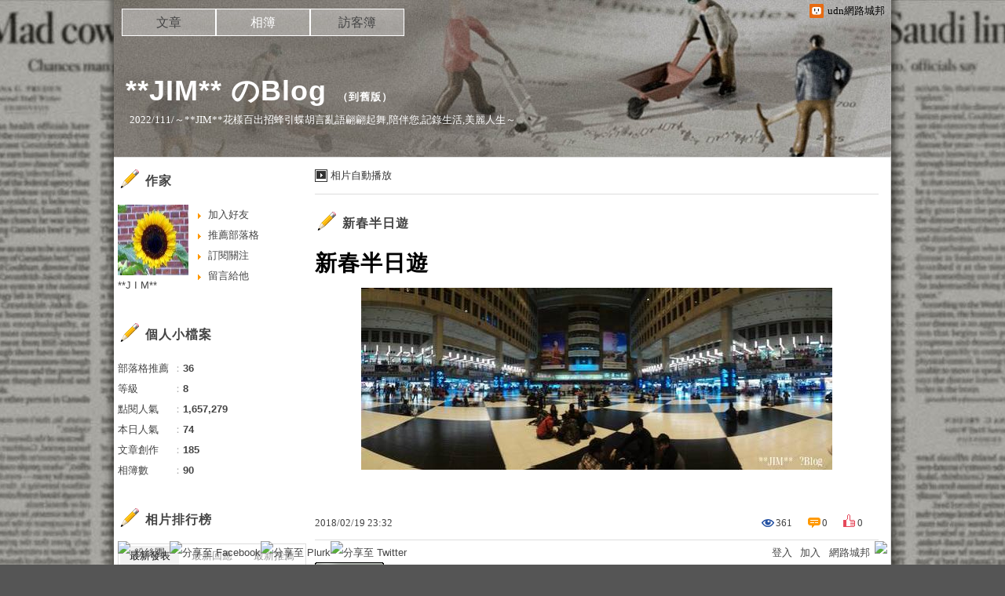

--- FILE ---
content_type: text/html;charset=UTF-8
request_url: https://album.udn.com/blog/inc_2011/psn_cutom_elem.jsp?elem=custom_1&uid=hm0001m
body_size: 113
content:

  

https://city.udn.com/2414
～女男大不同 
是**JIM** 在UDN建立的城市
~男女世界裡因不同而彼此深深吸引~正因彼此吸引~才會想在一起~ 
~正因想幸福的在一起～　 
~所以更需彼此認識與體會~ 
～邀請所有朋友隨時來 女男城市～ 
　　　 







